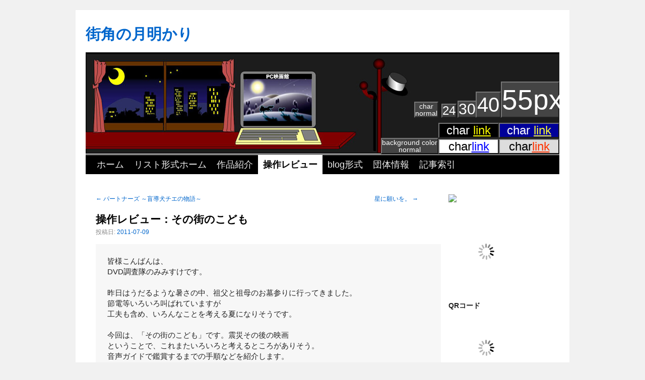

--- FILE ---
content_type: text/html; charset=UTF-8
request_url: https://citylights.halfmoon.jp/dvd/operation-of-sonomachi-no-kodomo
body_size: 37430
content:
<!DOCTYPE html><html
lang="ja"
prefix="og: https://ogp.me/ns#" ><head><meta
charset="UTF-8" /><title>操作レビュー：その街のこども | 街角の月明かり</title><link
rel="profile" href="http://gmpg.org/xfn/11" /> <script type="text/javascript" src="https://citylights.halfmoon.jp/dvd/wp-content/stylechange/styleswitcher2.js"></script> <link
rel="stylesheet" type="text/css" media="all" href="https://citylights.halfmoon.jp/dvd/wp-content/themes/twentyten-dvd/style.css" title="default" /><link
rel="alternate stylesheet" type="text/css" href="https://citylights.halfmoon.jp/dvd/wp-content/stylechange/size_1.css" title="size_0"><link
rel="alternate stylesheet" type="text/css" href="https://citylights.halfmoon.jp/dvd/wp-content/stylechange/size_1.css" title="size_1"><link
rel="alternate stylesheet" type="text/css" href="https://citylights.halfmoon.jp/dvd/wp-content/stylechange/size_2.css" title="size_2"><link
rel="alternate stylesheet" type="text/css" href="https://citylights.halfmoon.jp/dvd/wp-content/stylechange/size_3.css" title="size_3"><link
rel="alternate stylesheet" type="text/css" href="https://citylights.halfmoon.jp/dvd/wp-content/stylechange/size_4.css" title="size_4"><link
rel="alternate stylesheet" type="text/css" href="https://citylights.halfmoon.jp/dvd/wp-content/stylechange/color_0.css" title="color_0"><link
rel="alternate stylesheet" type="text/css" href="https://citylights.halfmoon.jp/dvd/wp-content/stylechange/color_1.css" title="color_1"><link
rel="alternate stylesheet" type="text/css" href="https://citylights.halfmoon.jp/dvd/wp-content/stylechange/color_2.css" title="color_2"><link
rel="alternate stylesheet" type="text/css" href="https://citylights.halfmoon.jp/dvd/wp-content/stylechange/color_3.css" title="color_3"><link
rel="alternate stylesheet" type="text/css" href="https://citylights.halfmoon.jp/dvd/wp-content/stylechange/color_4.css" title="color_4"><link
rel="pingback" href="https://citylights.halfmoon.jp/dvd/xmlrpc.php" /><meta
name="description"  content="皆様こんばんは、 DVD調査隊のみみすけです。 昨日はうだるような暑さの中、祖父と祖母のお墓参りに行ってきました。 節電等いろいろ叫ばれていますが 工夫も含め、いろんなことを考える夏になりそうです。 今回は、「その街のこども」です。震災その後の映画 ということで、これまたいろいろと考えるところがありそう。" /><meta
name="keywords"  content="その街のこども,操作レビュー" /><meta
name="y_key" content="1aec44d1e6a29b35"> <script type="application/ld+json" class="aioseop-schema">{"@context":"https://schema.org","@graph":[{"@type":"Organization","@id":"https://citylights.halfmoon.jp/dvd/#organization","url":"https://citylights.halfmoon.jp/dvd/","name":"街角の月明かり","sameAs":[]},{"@type":"WebSite","@id":"https://citylights.halfmoon.jp/dvd/#website","url":"https://citylights.halfmoon.jp/dvd/","name":"街角の月明かり","publisher":{"@id":"https://citylights.halfmoon.jp/dvd/#organization"}},{"@type":"WebPage","@id":"https://citylights.halfmoon.jp/dvd/operation-of-sonomachi-no-kodomo#webpage","url":"https://citylights.halfmoon.jp/dvd/operation-of-sonomachi-no-kodomo","inLanguage":"ja","name":"操作レビュー：その街のこども","isPartOf":{"@id":"https://citylights.halfmoon.jp/dvd/#website"},"breadcrumb":{"@id":"https://citylights.halfmoon.jp/dvd/operation-of-sonomachi-no-kodomo#breadcrumblist"},"datePublished":"2011-07-09T00:03:32+09:00","dateModified":"2011-07-09T00:17:04+09:00"},{"@type":"Article","@id":"https://citylights.halfmoon.jp/dvd/operation-of-sonomachi-no-kodomo#article","isPartOf":{"@id":"https://citylights.halfmoon.jp/dvd/operation-of-sonomachi-no-kodomo#webpage"},"author":{"@id":"https://citylights.halfmoon.jp/dvd/author/mimisuke35#author"},"headline":"操作レビュー：その街のこども","datePublished":"2011-07-09T00:03:32+09:00","dateModified":"2011-07-09T00:17:04+09:00","commentCount":0,"mainEntityOfPage":{"@id":"https://citylights.halfmoon.jp/dvd/operation-of-sonomachi-no-kodomo#webpage"},"publisher":{"@id":"https://citylights.halfmoon.jp/dvd/#organization"},"articleSection":"操作レビュー, その街のこども"},{"@type":"Person","@id":"https://citylights.halfmoon.jp/dvd/author/mimisuke35#author","name":"みみすけ","sameAs":[],"image":{"@type":"ImageObject","@id":"https://citylights.halfmoon.jp/dvd/#personlogo","url":"https://secure.gravatar.com/avatar/a658691a139977a6d598635cef5dbfcd?s=96&d=mm&r=g","width":96,"height":96,"caption":"みみすけ"}},{"@type":"BreadcrumbList","@id":"https://citylights.halfmoon.jp/dvd/operation-of-sonomachi-no-kodomo#breadcrumblist","itemListElement":[{"@type":"ListItem","position":1,"item":{"@type":"WebPage","@id":"https://citylights.halfmoon.jp/dvd/","url":"https://citylights.halfmoon.jp/dvd/","name":"街角の月明かり"}},{"@type":"ListItem","position":2,"item":{"@type":"WebPage","@id":"https://citylights.halfmoon.jp/dvd/operation-of-sonomachi-no-kodomo","url":"https://citylights.halfmoon.jp/dvd/operation-of-sonomachi-no-kodomo","name":"操作レビュー：その街のこども"}}]}]}</script> <link
rel="canonical" href="https://citylights.halfmoon.jp/dvd/operation-of-sonomachi-no-kodomo" /><meta
property="og:type" content="article" /><meta
property="og:title" content="操作レビュー：その街のこども | 街角の月明かり" /><meta
property="og:description" content="皆様こんばんは、 DVD調査隊のみみすけです。 昨日はうだるような暑さの中、祖父と祖母のお墓参りに行ってきました。 節電等いろいろ叫ばれていますが 工夫も含め、いろんなことを考える夏になりそうです。 今回は、「その街のこども」です。震災その後の映画 ということで、これまたいろいろと考えるところがありそう。 音声ガイドで鑑賞するまでの手順などを紹介します。" /><meta
property="og:url" content="https://citylights.halfmoon.jp/dvd/operation-of-sonomachi-no-kodomo" /><meta
property="og:site_name" content="街角の月明かり" /><meta
property="og:image" content="https://citylights.halfmoon.jp/dvd/wp-content/uploads/2010/10/cropped-dvd_header101010-300x63.jpg" /><meta
property="fb:admins" content="100004083345282" /><meta
property="article:published_time" content="2011-07-09T00:03:32Z" /><meta
property="article:modified_time" content="2011-07-09T00:17:04Z" /><meta
property="og:image:secure_url" content="https://citylights.halfmoon.jp/dvd/wp-content/uploads/2010/10/cropped-dvd_header101010-300x63.jpg" /><meta
name="twitter:card" content="summary" /><meta
name="twitter:title" content="操作レビュー：その街のこども | 街角の月明かり" /><meta
name="twitter:description" content="皆様こんばんは、 DVD調査隊のみみすけです。 昨日はうだるような暑さの中、祖父と祖母のお墓参りに行ってきました。 節電等いろいろ叫ばれていますが 工夫も含め、いろんなことを考える夏になりそうです。 今回は、「その街のこども」です。震災その後の映画 ということで、これまたいろいろと考えるところがありそう。 音声ガイドで鑑賞するまでの手順などを紹介します。" /><meta
name="twitter:image" content="https://citylights.halfmoon.jp/dvd/wp-content/uploads/2010/10/cropped-dvd_header101010-300x63.jpg" /><link
rel='dns-prefetch' href='//s.w.org' /><link
rel="alternate" type="application/rss+xml" title="街角の月明かり &raquo; フィード" href="https://citylights.halfmoon.jp/dvd/feed" /><link
rel="alternate" type="application/rss+xml" title="街角の月明かり &raquo; コメントフィード" href="https://citylights.halfmoon.jp/dvd/comments/feed" /><link
rel='stylesheet' id='wpo_min-header-0-css'  href='https://citylights.halfmoon.jp/dvd/wp-content/cache/wpo-minify/1600303439/assets/wpo-minify-header-9e6d3620.min.css' type='text/css' media='all' /> <script type='text/javascript' src='https://citylights.halfmoon.jp/dvd/wp-content/cache/wpo-minify/1600303439/assets/wpo-minify-header-1b3f0477.min.js' id='wpo_min-header-0-js'></script> <link
rel="https://api.w.org/" href="https://citylights.halfmoon.jp/dvd/wp-json/" /><link
rel="alternate" type="application/json" href="https://citylights.halfmoon.jp/dvd/wp-json/wp/v2/posts/737" /><link
rel="EditURI" type="application/rsd+xml" title="RSD" href="https://citylights.halfmoon.jp/dvd/xmlrpc.php?rsd" /><link
rel="wlwmanifest" type="application/wlwmanifest+xml" href="https://citylights.halfmoon.jp/dvd/wp-includes/wlwmanifest.xml" /><link
rel='prev' title='パートナーズ ～盲導犬チエの物語～' href='https://citylights.halfmoon.jp/dvd/partners' /><link
rel='next' title='星に願いを。' href='https://citylights.halfmoon.jp/dvd/night-of-the-shooting-stars' /><meta
name="generator" content="WordPress 5.5.17" /><link
rel='shortlink' href='https://citylights.halfmoon.jp/dvd/?p=737' /><link
rel="alternate" type="application/json+oembed" href="https://citylights.halfmoon.jp/dvd/wp-json/oembed/1.0/embed?url=https%3A%2F%2Fcitylights.halfmoon.jp%2Fdvd%2Foperation-of-sonomachi-no-kodomo" /><link
rel="alternate" type="text/xml+oembed" href="https://citylights.halfmoon.jp/dvd/wp-json/oembed/1.0/embed?url=https%3A%2F%2Fcitylights.halfmoon.jp%2Fdvd%2Foperation-of-sonomachi-no-kodomo&#038;format=xml" /><link
rel="shortcut icon" type="image/x-icon" href="https://citylights.halfmoon.jp/dvd/wp-content/favicon.ico" /> <script type="text/javascript" src="https://citylights.halfmoon.jp/dvd/wp-content/jquery/jquery-1.4.4.min.js"></script> <script type="text/javascript" src="https://citylights.halfmoon.jp/dvd/wp-content/jquery/css-control.js"></script> </head><body
class="post-template-default single single-post postid-737 single-format-standard"><div
id="wrapper" class="hfeed"><div
id="header"><div
id="masthead"><div
id="branding" role="banner" class="relative"><div
id="site-title">
<span>
<a
href="https://citylights.halfmoon.jp/dvd/" title="街角の月明かり" rel="home">街角の月明かり</a>
</span></div><div
id="site-description"><!- ?php bloginfo( 'description' ); ? -></div><img
src="https://citylights.halfmoon.jp/dvd/wp-content/uploads/2010/10/dvd_head_n1.jpg" width="940" height="198" alt="音声ガイド　紡いで10年　たくさんの出会いにありがとう" /><div
class="skip-link screen-reader-text"><a
href="#access" title="Skip to menu">Skip to menu</a></div><div
id=nospeak><p
class=nocindex><button
style="font-size: 14px; line-height: 100%;margin: 0;padding: 0; background-color: #444;color: white;" onclick="setActiveStyleSheet('color',''); return false;">background color<br>normal</button></p><p
class=cindex1><button
style="width: 120px; height: 30px; background-color: black; font-size: 24px; line-height: 100%;margin: 0;padding: 0;" title="background color black" onclick="setActiveStyleSheet('color','color_1'); return false;"><span
style="color: white;">char </span><span
style="color: yellow;text-decoration: underline;">link</span></button></p><p
class=cindex2><button
style="width: 120px; height: 30px; background-color: #009; font-size: 24px; line-height: 100%;margin: 0;padding: 0;" title="background color blue" onclick="setActiveStyleSheet('color','color_2'); return false;"><span
style="color: white;">char </span><span
style="color: #ff3;"><span
style="text-decoration: underline;">link</span></span></button></p><p
class=cindex3><button
style="width: 120px; height: 30px; background-color: white; font-size: 24px; line-height: 100%;margin: 0;padding: 0;" title="background color white" onclick="setActiveStyleSheet('color','color_3'); return false;"><span
style="color: black;">char</span><span
style="color: blue;"><span
style="text-decoration: underline;">link</span></span></button></p><p
class=cindex4><button
style="width: 120px; height: 30px; background-color: #ddd; font-size: 24px; line-height: 100%;margin: 0;padding: 0;" title="background color gray" onclick="setActiveStyleSheet('color','color_4'); return false;"><span
style="color: #000;">char</span><span
style="color: #f30;"><span
style="text-decoration: underline;">link</span></span></button></p><p
class=nofindex><button
style="font-size: 14px; line-height: 100%;margin: 0;padding: 0;display:inline;background-color: #444;color: white;" onclick="setActiveStyleSheet('size',''); return false;">char<br>normal</button></p><p
class=slarge><button
style="font-size: 24px; line-height: 100%;margin: 0;padding: 0;display:inline;background-color: #444;color: white;" onclick="setActiveStyleSheet('size','size_1'); return false;">24</button></p><p
class=large><button
style="font-size: 30px; line-height: 100%;margin: 0;padding: 0;display:inline;background-color: #444;color: white;" onclick="setActiveStyleSheet('size','size_2'); return false;">30</button></p><p
class=llarge><button
style="width: 50px; height: 52px;font-size: 40px; line-height: 100%;margin: 0;padding: 0;display:inline;background-color: #444;color: white;" onclick="setActiveStyleSheet('size','size_3'); return false;">40</button></p><p
class=lllarge><button
style="width: 116px; height: 72px; font-size: 55px;line-height: 100%;margin: 0;padding: 0;display:inline;background-color: #444;color: white;" onclick="setActiveStyleSheet('size','size_4'); return false;">55px</button></p></div></div><div
id="access" role="navigation"><div
class="skip-link screen-reader-text"><a
href="#content" title="コンテンツへスキップ">コンテンツへスキップ</a></div><div
class="menu-header"><ul
id="menu-dvd1" class="menu"><li
id="menu-item-434" class="menu-item menu-item-type-custom menu-item-object-custom menu-item-home menu-item-has-children menu-item-434"><a
href="https://citylights.halfmoon.jp/dvd/">ホーム</a><ul
class="sub-menu"><li
id="menu-item-477" class="menu-item menu-item-type-post_type menu-item-object-page menu-item-home menu-item-477"><a
href="https://citylights.halfmoon.jp/dvd/">Top</a></li><li
id="menu-item-476" class="menu-item menu-item-type-post_type menu-item-object-page menu-item-476"><a
href="https://citylights.halfmoon.jp/dvd/sort-dvdlist-date-down">日付降順リスト</a></li><li
id="menu-item-474" class="menu-item menu-item-type-post_type menu-item-object-page menu-item-474"><a
href="https://citylights.halfmoon.jp/dvd/sort-dvdlist-genre-down">ジャンル降順リスト</a></li><li
id="menu-item-472" class="menu-item menu-item-type-post_type menu-item-object-page menu-item-472"><a
href="https://citylights.halfmoon.jp/dvd/sort-dvdlist-sales-down">販売会社降順リスト</a></li><li
id="menu-item-475" class="menu-item menu-item-type-post_type menu-item-object-page menu-item-475"><a
href="https://citylights.halfmoon.jp/dvd/sort-dvdlist-date-up">日付昇順リスト</a></li><li
id="menu-item-473" class="menu-item menu-item-type-post_type menu-item-object-page menu-item-473"><a
href="https://citylights.halfmoon.jp/dvd/sort-dvdlist-genre-up">ジャンル昇順リスト</a></li><li
id="menu-item-471" class="menu-item menu-item-type-post_type menu-item-object-page menu-item-471"><a
href="https://citylights.halfmoon.jp/dvd/sort-dvdlist-sales-up">販売会社昇順リスト</a></li></ul></li><li
id="menu-item-479" class="menu-item menu-item-type-post_type menu-item-object-page menu-item-has-children menu-item-479"><a
href="https://citylights.halfmoon.jp/dvd/listed-home">リスト形式ホーム</a><ul
class="sub-menu"><li
id="menu-item-480" class="menu-item menu-item-type-post_type menu-item-object-page menu-item-480"><a
href="https://citylights.halfmoon.jp/dvd/listed-home">リスト形式ホーム</a></li><li
id="menu-item-478" class="menu-item menu-item-type-post_type menu-item-object-page menu-item-478"><a
href="https://citylights.halfmoon.jp/dvd/listed-home/sort-dvdlist-date-down-listed">日付降順リスト（リスト形式）</a></li><li
id="menu-item-499" class="menu-item menu-item-type-post_type menu-item-object-page menu-item-499"><a
href="https://citylights.halfmoon.jp/dvd/listed-home/sort-dvdlist-genre-down-listed">ジャンル降順リスト（リスト形式）</a></li><li
id="menu-item-497" class="menu-item menu-item-type-post_type menu-item-object-page menu-item-497"><a
href="https://citylights.halfmoon.jp/dvd/listed-home/sort-dvdlist-sales-down-listed">販売会社降順リスト（リスト形式）</a></li><li
id="menu-item-500" class="menu-item menu-item-type-post_type menu-item-object-page menu-item-500"><a
href="https://citylights.halfmoon.jp/dvd/listed-home/sort-dvdlist-date-up-listed">日付昇順リスト（リスト形式）</a></li><li
id="menu-item-498" class="menu-item menu-item-type-post_type menu-item-object-page menu-item-498"><a
href="https://citylights.halfmoon.jp/dvd/listed-home/sort-dvdlist-genre-up-listed">ジャンル昇順リスト（リスト形式）</a></li><li
id="menu-item-496" class="menu-item menu-item-type-post_type menu-item-object-page menu-item-496"><a
href="https://citylights.halfmoon.jp/dvd/listed-home/sort-dvdlist-sales-up-listed">販売会社昇順リスト（リスト形式）</a></li></ul></li><li
id="menu-item-221" class="menu-item menu-item-type-taxonomy menu-item-object-category menu-item-221"><a
href="https://citylights.halfmoon.jp/dvd/category/guide-dvd-voice-asist">作品紹介</a></li><li
id="menu-item-222" class="menu-item menu-item-type-taxonomy menu-item-object-category current-post-ancestor current-menu-parent current-post-parent menu-item-222"><a
href="https://citylights.halfmoon.jp/dvd/category/operating-review">操作レビュー</a></li><li
id="menu-item-416" class="menu-item menu-item-type-post_type menu-item-object-page current_page_parent menu-item-416"><a
href="https://citylights.halfmoon.jp/dvd/blog">blog形式</a></li><li
id="menu-item-219" class="menu-item menu-item-type-post_type menu-item-object-page menu-item-219"><a
href="https://citylights.halfmoon.jp/dvd/about-us">団体情報</a></li><li
id="menu-item-218" class="menu-item menu-item-type-post_type menu-item-object-page menu-item-218"><a
href="https://citylights.halfmoon.jp/dvd/dvd-sitemap">記事索引</a></li></ul></div></div></div></div><div
id="main"><div
id="container"><div
id="content" role="main"><div
id="nav-above" class="navigation"><div
class="nav-previous"><a
href="https://citylights.halfmoon.jp/dvd/partners" rel="prev"><span
class="meta-nav">&larr;</span> パートナーズ ～盲導犬チエの物語～</a></div><div
class="nav-next"><a
href="https://citylights.halfmoon.jp/dvd/night-of-the-shooting-stars" rel="next">星に願いを。 <span
class="meta-nav">&rarr;</span></a></div></div><div
id="post-737" class="post-737 post type-post status-publish format-standard hentry category-operating-review tag-63"><h1 class="entry-title">操作レビュー：その街のこども</h1><div
class="entry-meta">
<span
class="meta-prep meta-prep-author">投稿日:</span> <a
href="https://citylights.halfmoon.jp/dvd/operation-of-sonomachi-no-kodomo" title="9:03 AM" rel="bookmark"><span
class="entry-date">2011-07-09</span></a> <span
class="meta-sep">作成者:</span> <span
class="author vcard"><a
class="url fn n" href="https://citylights.halfmoon.jp/dvd/author/mimisuke35" title="みみすけ の投稿をすべて表示">みみすけ</a></span></div><div
class="entry-content"><pre><span id=all_most><span id=at_first>皆様こんばんは、
DVD調査隊のみみすけです。

昨日はうだるような暑さの中、祖父と祖母のお墓参りに行ってきました。
節電等いろいろ叫ばれていますが
工夫も含め、いろんなことを考える夏になりそうです。

今回は、「その街のこども」です。震災その後の映画
ということで、これまたいろいろと考えるところがありそう。
音声ガイドで鑑賞するまでの手順などを紹介します。
　

では、音声ガイド付きDVDを音声ガイドで鑑賞するまでの手順などを紹介します。
　

    ● もくじ ●
　
<a href="#info1">・基本情報</a>
<a href="#info2">・製品内容</a>
<a href="#abs">・作品の概要</a>
<a href="#pc">・パソコンでの操作手順</a>（<a href="#wmp">メディアプレーヤー</a>、<a href="#windvd">WinDVD</a>)
<a href="#player">・DVDプレーヤーでの操作手順</a>
<a href="#pkg">・パッケージ説明</a>
<a href="#comment">・担当者からの感想</a>
<a href="#notice">・調査隊よりお知らせ</a>
　
大見出しには ●を、小見出しには ★ をつけています。
　

<span id="info1">●基本情報</span>
『その街のこども』
製作国： 日本
製作年：　２０１０年
監督： 井上剛（いのうえ　つよし）
出演：
森山未來（もりやま　みらい）、佐藤江梨子（さとう　えりこ）、
津田寛治（つだ　かんじ）
　
<span id="info2">★製品内容</span>
DVD：1枚
音声：日本語/視覚障害者対応音声ガイド
字幕：マルチ字幕（日本語/吹き替え用字幕）
DVD発売日：　2011年6月3日
販売元:　トランスフォーマー
販売価格：　４４１０円
上映時間：　８３分
　

<span id="abs">●作品の概要</span>
阪神・淡路大震災からちょうど15年目にあたる2010年1月17日、NHKで放送された
「その街のこども」は、実際に震災を体験している森山
未來と佐藤江梨子の切なくリアルな演技に加え、心の傷を抱えたまま生きる若者
たちを優しい眼差しで描いた渡辺あや（『ジョゼと虎と
魚たち』）の脚本が大きな話題を呼び、放送後には視聴者から感動と絶賛の声が
多数寄せられた。その後本作は第36回放送文化基金賞を
受賞。さらに反響は拡がり続け、遂に『その街のこども　劇場版』として、NHK
の制作したドラマとしては初の全国公開が決定。テレビ版
には無い未公開シーンを加えたその劇場公開バージョンが、遂に待望のＤＶＤリ
リース。
　
★ストーリー
1995 年1月17日午前5時46分、「街」は一瞬で破壊され、ぼくたちは生き残った。
偶然出会ったふたりの想いが、夜の街にあふれ出す ――。
こどもの頃に震災を体験し、いまは東京で暮らす勇治（森山未來）と美夏（佐藤
江梨子）。彼らは「追悼のつどい」が行われる前日に神
戸で偶然知り合い、震災15年目の朝を迎えるまでの時間を共に過ごすことになる。
震災が残した心の傷に向き合うため、今年こそ「追悼
のつどい」に参加すると心に決めていた美夏に対し、出張の途中に“なんとなく”
神戸に降り立っただけだと言い張る勇治。全く異なる
震災体験をしたふたりの間には、大きな溝が広がっているように見えた。しかし、
“ある場所”に差し掛かったとき、美夏は勇治が長年
抱え込んできた過去を垣間見ることになる。復興を遂げた真夜中の神戸の街を背
に、これまで語ることのできなかったふたりの想いが、
不器用にあふれ出そうとしていた。
　

</span><span id="pc">● パソコンでの操作手順</span>
DVDを入れると本編が始まり、その後に音声ガイドに切り替えるタイプです。
音声ナビ（操作を案内するガイド）は付いていません。
レンタル版の冒頭には、セル版にはない新作紹介が4本入っています。
（新作紹介の部分は、「次へ」（早送り）で次に飛ばすことができます）

<span id="wmp">★メディアプレーヤー</span>
DVDが動き出すと
しばらく警告画面等の無音が続きます。
列車（新幹線）の走行音が聞こえてきます。
（Ver.11、12は一回エスケープを押して下さい。）
　
再生を一時停止します。
（ショートカットキーは Ctrl+P です。）
　
オルトキーを押し、メニューバーから、
再生、オーディオおよび言語トラックと進み、エンターキーを押します。
（「日本語 チェック」と聞こえます。）
　
下矢印キーを１回押し、二番目の日本語を選んでエンターキーを押します。
（選択肢は、日本語・日本語・既定値の3つです。）
　
再生を再開します。
（ショートカットキーは Ctrl+P です。）
　
以下のように本編がガイド付きで鑑賞できます。
 「テロップ
トランスフォーマー
上映企画 NHKプラネット９０
配給宣伝 トランスフォーマー
阪神淡路大震災15年 特別企画
（新幹線の走行音が聞こえてくる）
　
（テロップ部分はすでに終了していて、以下の
部分から始まります。）
　
電車の窓にほおづえをつき、外を眺めている若い男性、勇治。
うつろな目で、ぼんやりとしている。
 子供達の描いた震災の絵
消防車が来ても消えない火 赤くで塗られた自動車
（ぴっ、ぴっ、ぴっと時報が聞こえてくる）
血を流す沢山の人 人々が赤く塗りつぶされている
山にいる人は脱出するねん 噴火のように赤い物が噴き出た山
（ぴっ、ぴっ、ぴっ 午前五時四十六分丁度をお知らせします
ぴっ、ぴっ、ぴっ）
画面、暗くなる。（激しい音が聞こえてくる…）」

<span id="windvd">★WinDVD</span>
DVDが動き出すと
しばらく警告画面等の無音が続きます。
列車（新幹線）の走行音が聞こえてきます。
　
再生を一時停止します。
（ショートカットキーは スペースキー です。）
　
アルファベットの「A」を押します。
下矢印キーでオーディオメニューと聞こえます。
　
さらに下矢印キーで「日本語 チェック」と聞こえます。
下矢印キーで次の「日本語」を選びエンターキーを押します。
（選択肢は二つです。）
　
再生を再開します。
（ショートカットキーは スペースキー です。）
　
以下のように本編がガイド付きで鑑賞できます。
 「テロップ
トランスフォーマー
上映企画 NHKプラネット９０
配給宣伝 トランスフォーマー
阪神淡路大震災15年 特別企画
（新幹線の走行音が聞こえてくる）
  （レンタル版ではテロップ部分はすでに終了していて、以下の
部分から始まります。）
　
電車の窓にほおづえをつき、外を眺めている若い男性、勇治。
うつろな目で、ぼんやりとしている。
子供達の描いた震災の絵
消防車が来ても消えない火 赤く塗られた自動車
（ぴっ、ぴっ、ぴっと時報が聞こえてくる）
血を流す沢山の人 人々が赤く塗りつぶされている
山にいる人は脱出するねん 噴火のように赤い物が噴き出た山
（ぴっ、ぴっ、ぴっ 午前五時四十六分丁度をお知らせします
ぴっ、ぴっ、ぴっ）
画面、暗くなる。（激しい音が聞こえてくる…）」
　

参考：レンタル版の新作紹介内容
1.バビロンの陽光（洋画）
　イラク戦争で行方不明の父親を探して祖母と旅に出る子供の物語
2.わたし出すわ（邦画）
　主演：小雪 主人公の摩耶が夢をかなえたい人にお金をあげる話
3.リトルランボーズ（洋画）
　映画ランボーを見て映画作りに目覚めた子供の物語
4.ボトル・ドリーム（洋画）
　西海岸ナパバレーのワイン作りの物語
　

<span id="player">● DVDプレーヤーでの操作手順</span>
　
★基本情報
リモコンの音声切替ボタンが利用可能です。
リモコンの音声メニューは２つあり、２つ目で
音声ガイドが入ります。
メニューにボイスガイドはついておりません。
　
★再生方法
1.ディスクを入れます
2.予告新作情報４本
3.警告（無音）
4.トランスフォーマーのロゴ（無音）
5.リモコンでの音声切り替え
リモコン音声切り替えでは2番目を選択することで
音声ガイド付きでの再生に変わります。
　
★メニュー構成
４つのメニューが横書きで左から右に並んでいます
左右ボタンと決定ボタンで選択します
　1.本編再生
　2.チャプター
　3.バリアフリー設定
　4.新作情報
　
2回右ボタンを押し、決定を押すとバリアフリーメニューに変わります
　
バリアフリーメニュー
上から下へ横書き文章で並んでいます。
音声メニュー、字幕メニューそれぞれを上下ボタンで選択し
決定ボタンを押します。
（一番下で下を押すと一番上に戻ります）
　
　音声
　1. ON
　2.OFF
　
　字幕
　1. ON
　2.OFF
　
 メインメニュー
 本編再生
　
最初、音声選択の２.OFFのところが選択されているので
上ボタンを1回押してから決定ボタンを押す
すると、字幕選択の1.のところに選択が移ります。
本編再生に選択が移るので、さらに決定ボタンを押す
これで、再生が始まります。
音声メニューのデフォルト値はDVD挿入時はOFF,
ONに設定した後はONがデフォルトになります。
　
新作情報メニュー
決定ボタンを押すと、DVD挿入時の予告編４編が続けて再生されます。

<span id="pkg">●パッケージ説明</span>
一面に神戸の街の景色。
半分以上は厚い雲のかかった空。
遠くには暗く山影が広がっている。
　
下の方はやや薄暗いオレンジ色で日没の近い夕方の様子。
上部の空はまだ少し明るさが残るが、すでに街には明かりがともっている。
港の向こう側には赤や黄色のランプがキラキラ光っている。
　
手前には立ち並ぶマンションや高いビル。
マンションの白い明りが並んでいる。
　
真ん中に大きめな文字でタイトル「その街のこども」。
街だけが黄色で、それ以外は白い文字。
下に小さく白文字で「劇場版」と書いてある。
　

</span><span id=at_last><span id="comment">●担当者からの感想</span>
阪神大震災15周年として製作された作品ということでしたが、
この東北大震災があったためとてもタイムリーな作品となりました。
15年間で子供たちがどうやって震災の経験を消化していったのか
ってところがひしひしと伝わってきて、
これから東北の子供たちはこういう経験をしていくのだなと思うと
ちょっと悲しくもありました。
先日、東北で被災した子供たちの作文が本になったというニュースをみました。
この映画では子供たちの絵がたくさん出てきます。
15年後、東北をテーマにした映画ができるかもしれませんね。
ガイドはちょっと関西なまりがありますが、それも味なのかもしれません。
本作との感想とは離れますが、東北大震災からまもなく4か月。
報道も減ってきているためだんだん記憶が薄れておりますが、
この事実をしっかりと憶えていたいなと思いました。(by CY)
　

<span id="notice">● DVD調査隊よりお知らせ</span>
　
調査隊では、音声ガイド付きDVDを鑑賞した方々からのご意見、ご感想をお待ち
しております。
　
みなさんからのご意見をもとに、今後への要望も含め、配給会社に届けていきます。
「音声ガイド付きだから、映画をより楽しめた」とか
「こんな風にしてもらえたら、もっと操作が楽なんだけど」などの要望などを、
何でも自由に教えてもらえませんか？
　
ひとりでも多くの人たちからの感想が、製作者側に伝わることによって、
音声ガイドつきの作品を作ってもらうきっかけになれば良いと思いませんか？
　
そして、より操作性の良いDVDが増えていけば嬉しいですよね。
　
その他、この操作レビューに対する、ご意見もお聞かせ頂けると、一同励みにな
りますので、そちらもぜひお願いします。
　
ご意見、ご感想の宛先は
<a href="mailto:dvd@citylights01.org">dvd@citylights01.org</a>
までお願いします。
　
みなさんからの、お便りをお待ちしております！
</span></pre></div><div
class="dvd-index"><p>
＜作品情報＞<br
/><a
href="sonomachi-no-kodomo" title="作品紹介記事表示">作品紹介記事はこちら</a>　、　<a
href="operation-of-sonomachi-no-kodomo" title="レビュー記事表示">レビュー記事はこちら</a><br/>購入:<a
href="http://www.amazon.co.jp/gp/product/B004UNGJSA?ie=UTF8&tag=citylights-22">アマゾンで購入</a> レンタル版:<a
href="http://www.discas.net/netdvd/goodsDetail.do?pT=0&titleID=1510229830">ツタヤでレンタル</a>、<a
href="http://www.dmm.com/rental/ppr/-/detail/=/cid=n_673tmsd286r/citylights-001">DMMでレンタル</a>　公式ページ:<a
href="http://sonomachi.com/">公式HP</a></p></div><div
class="entry-utility">
カテゴリー: <a
href="https://citylights.halfmoon.jp/dvd/category/operating-review" rel="category tag">操作レビュー</a> タグ: <a
href="https://citylights.halfmoon.jp/dvd/tag/%e3%81%9d%e3%81%ae%e8%a1%97%e3%81%ae%e3%81%93%e3%81%a9%e3%82%82" rel="tag">その街のこども</a> <a
href="https://citylights.halfmoon.jp/dvd/operation-of-sonomachi-no-kodomo" title="操作レビュー：その街のこども へのパーマリンク" rel="bookmark">パーマリンク</a></div></div><div
id="nav-below" class="navigation"><div
class="nav-previous"><a
href="https://citylights.halfmoon.jp/dvd/partners" rel="prev"><span
class="meta-nav">&larr;</span> パートナーズ ～盲導犬チエの物語～</a></div><div
class="nav-next"><a
href="https://citylights.halfmoon.jp/dvd/night-of-the-shooting-stars" rel="next">星に願いを。 <span
class="meta-nav">&rarr;</span></a></div></div><div
id="comments"></div></div></div><div
id=secondary><p><img
src=https://images-jp.amazon.com/images/P/B004UNGJSA.09.LZZZZZZZ.jpg width="200"  border="0" /></p></div><div
id="primary" class="widget-area" role="complementary"><ul
class="xoxo"><li
id="text-8" class="widget-container widget_text"><div
class="textwidget"><img
class="lazy lazy-hidden" src="//citylights.halfmoon.jp/dvd/wp-content/plugins/a3-lazy-load/assets/images/lazy_placeholder.gif" data-lazy-type="image" data-src="https://citylights.halfmoon.jp/img/cl/logo_siro.gif" alt="シティライツのロゴとフィルムで二人の手が繋がるイメージ" title="シティライツのロゴとフィルムで二人の手が繋がるイメージ" width="150" height="150"  /></div></li><li
id="text-13" class="widget-container widget_text"><h3 class="widget-title">QRコード</h3><div
class="textwidget"><img
class="lazy lazy-hidden" src="//citylights.halfmoon.jp/dvd/wp-content/plugins/a3-lazy-load/assets/images/lazy_placeholder.gif" data-lazy-type="image" data-src="https://citylights.halfmoon.jp/img/cl/QRcode_dvd.gif" alt="QRコード" title="QRコード" width=150 /></div></li><li
id="categories-4" class="widget-container widget_categories"><h3 class="widget-title">記事の種類と数</h3><ul><li
class="cat-item cat-item-144"><a
href="https://citylights.halfmoon.jp/dvd/category/dvd%e8%aa%bf%e6%9f%bb%e9%9a%8a">DVD調査隊</a> (2)</li><li
class="cat-item cat-item-3"><a
href="https://citylights.halfmoon.jp/dvd/category/guide-dvd-voice-asist">作品紹介</a> (124)</li><li
class="cat-item cat-item-4"><a
href="https://citylights.halfmoon.jp/dvd/category/operating-review">操作レビュー</a> (104)</li><li
class="cat-item cat-item-1"><a
href="https://citylights.halfmoon.jp/dvd/category/%e6%9c%aa%e5%88%86%e9%a1%9e">未分類</a> (1)</li></ul></li></ul></div></div><div
id="footer" role="contentinfo"><div
id="colophon"><div
id="site-info">
<a
href="https://citylights.halfmoon.jp/dvd/" title="街角の月明かり" rel="home">
街角の月明かり&copy; since 2009
</a></div><div
id="site-generator">
<a
href="https://ja.wordpress.org/" title="セマンティックなパブリッシングツール" rel="generator">Powered by WordPress</a>,and <a
target="_blank" href="https://mimisuke.net" title="ウェブデザインbyみみすけ">Mimisuke.</a></div></div></div></div> <script type='text/javascript' id='wpo_min-footer-0-js-extra'>var wpcf7={"apiSettings":{"root":"https:\/\/citylights.halfmoon.jp\/dvd\/wp-json\/contact-form-7\/v1","namespace":"contact-form-7\/v1"},"cached":"1"};var a3_lazyload_params={"apply_images":"1","apply_videos":"1"};var a3_lazyload_extend_params={"edgeY":"0","horizontal_container_classnames":""}</script> <script type='text/javascript' src='https://citylights.halfmoon.jp/dvd/wp-content/cache/wpo-minify/1600303439/assets/wpo-minify-footer-00362304.min.js' id='wpo_min-footer-0-js'></script> </body></html>

--- FILE ---
content_type: text/css
request_url: https://citylights.halfmoon.jp/dvd/wp-content/stylechange/size_2.css
body_size: 1189
content:
/*�@�����T�C�Y�@���X��@*/#access .menu-header li {height: 42px;line-height: 42px;}h1, h2, h3, h4, h5 ,#access .menu,#access .menu a {font-size: 30px;line-height: 42px;}#access ul ul {	top:42px;}#access ul ul a {	width: 450px;}/* #container, */#content,#content textarea,#content input,#content input[type=submit],#content pre,/* .entry-context , */#content tr th,.navigation a{ /* main text kanrenn */font-size: 30px;line-height: 1.3em;}body,table,#respond .form-allowed-tags,#respond label,h3#comments-title,h3#reply-title,#content .entry-title,.widget-title,.entry-meta,.entry-utility,#content .page-title,#content .page-title span {font-size: 30px;line-height: 1.3em;}#wp-calendar td a,#wp-calendar tfoot#prev,#wp-calendar tfoot#next {font-size: 30px;line-height: 1.3em;}#site-description {font-size: 24px;line-height: 24px;}#site-generator,#site-generator a,#footer #site-info{font-size: 24px;line-height: 1.3em;}/* location moved */#primary,#secondary {display:none;}#container {	float: left;	margin: 0 0 0 0;	width: 100%;}#content {	margin: 0 0 0 2px;}.entry-content,.entry-summary {	margin: 0 0 0 0;}pre {	padding: 0;}table.wp-table-reloaded-id-1,table.wp-table-reloaded-id-2 {font-size: 30px;}

--- FILE ---
content_type: text/css
request_url: https://citylights.halfmoon.jp/dvd/wp-content/stylechange/size_3.css
body_size: 1188
content:
/*�@�����T�C�Y�@����@*/#access .menu-header li {height: 52px;line-height: 52px;}h1, h2, h3, h4, h5 ,#access .menu,#access .menu a {font-size: 40px;line-height: 52px;}#access ul ul {	top:52px;}#access ul ul a {	width: 600px;}/* #container, */#content,#content textarea,#content input,#content input[type=submit],#content pre,/* .entry-context , */#content tr th,.navigation a{ /* main text kanrenn */font-size: 40px;line-height: 1.4em;}body,table,#respond .form-allowed-tags,#respond label,h3#comments-title,h3#reply-title,#content .entry-title,.widget-title,.entry-meta,.entry-utility,#content .page-title,#content .page-title span {font-size: 40px;line-height: 1.4em;}#wp-calendar td a,#wp-calendar tfoot#prev,#wp-calendar tfoot#next {font-size: 40px;line-height: 1.4em;}#site-description {font-size: 24px;line-height: 24px;}#site-generator,#site-generator a,#footer #site-info{font-size: 24px;line-height: 1.3em;}/* location moved */#primary,#secondary {display:none;}#container {	float: left;	margin: 0 0 0 0;	width: 100%;}#content {	margin: 0 0 0 2px;}.entry-content,.entry-summary {	margin: 0 0 0 0;}pre {	padding: 0;}table.wp-table-reloaded-id-1,table.wp-table-reloaded-id-2 {font-size: 40px;}

--- FILE ---
content_type: text/css
request_url: https://citylights.halfmoon.jp/dvd/wp-content/stylechange/size_4.css
body_size: 1127
content:
/*�@�����T�C�Y�@������@*/#access .menu-header li {height: 70px;line-height: 70px;}h1, h2, h3, h4, h5 ,#access .menu,#access .menu a {font-size: 55px;line-height: 70px;}#access ul ul {	top:70px;}#access ul ul a {	width: 760px;}#content,#content textarea,#content input,#content input[type=submit],#content pre,#content tr th,.navigation a{ font-size: 55px;line-height: 1.3em;}body,table,#respond .form-allowed-tags,#respond label,h3#comments-title,h3#reply-title,#content .entry-title,.widget-title,.entry-meta,.entry-utility,#content .page-title,#content .page-title span {font-size: 55px;line-height: 1.3em;}#wp-calendar td a,#wp-calendar tfoot#prev,#wp-calendar tfoot#next {font-size: 55px;line-height: 1.3em;}#site-description {font-size: 24px;line-height: 24px;}#site-generator,#site-generator a,#footer #site-info{font-size: 24px;line-height: 1.3em;}/* location moved */#primary,#secondary {display:none;}#container {	float: left;	margin: 0 0 0 0;	width: 100%;}#content {	margin: 0 0 0 2px;}.entry-content,.entry-summary {	margin: 0 0 0 0;}pre {	padding: 0;}table.wp-table-reloaded-id-1,table.wp-table-reloaded-id-2 {font-size: 55px;}

--- FILE ---
content_type: text/css
request_url: https://citylights.halfmoon.jp/dvd/wp-content/stylechange/color_0.css
body_size: -29
content:
H1, H2,H3, BODY, TABLE, .globalnavi, .globalnavi_1, .globalnavi_2 {}

--- FILE ---
content_type: text/css
request_url: https://citylights.halfmoon.jp/dvd/wp-content/stylechange/color_1.css
body_size: 2887
content:
/*  �w�i�F���@�����F���@�����N�F�� */input[type=submit]{    border-style: solid;	border-color: yellow;	border-width: 2px;}th,#content th,.linktitle, .linktext, .subtitle, .subbody  {    color: white;	background-image:none;    background-color:black;    FONT-FAMILY: "�l�r �o�S�V�b�N","MS PGothic","�q���M�m�p�S Pro W3","Hiragino Kaku Gothic Pro" }#access ul ul a {	border-left:2px solid white;	border-right:2px solid white;}#content h1,#content h2,#content h3,#content h4,#content h5,#content h6 {	color: white;    }#access {	background-color:black;}INPUT,TEXTAREA,#wrapper,.widget-area {	color: white;	background-color:black;    border-style: solid;	border-color: white;	border-width: 2px;}td,table,body{	color: white;	background-color:black;}/* #container, */#content,#content input,#content textarea,pre,/* .entry-context , */#content tr th,#content thead th /* gigs table th */{	color: white;	background-color:black;}#wp-calendar thead  /* gigs table th */{	border-bottom: 4px solid white;}#respond .form-allowed-tags,#respond label,h3#comments-title,h3#reply-title,#content .entry-title,.widget-title,.entry-meta,.entry-utility,#content .page-title,#content .page-title span {	color: white;	background-color:black;	text-decoration: none;	font-weight: normal;}input[type=submit],  A, A:link, A:visited,#content .entry-title a,.navigation a:link,.navigation a:visited {	color: yellow;    text-decoration: underline;}#site-title a,#site-info a,#site-generator a,#sitemap-left a,#sitemap-right a,#access a /* menu */ {   	color: yellow;    text-decoration: none; /* changed 2010.10.9 */}A:hover, A:active ,#site-title a:hover,#site-info a:hover,#site-generator a:hover,#content .entry-title a:hover,.navigation a:active,.navigation a:hover,.entry-meta a:hover,.entry-utility a:hover,#access li:hover > a,#access ul ul :hover > a{	COLOR: black;    BACKGROUND-COLOR: yellow;}/* menu */#access ul li.current_page_item > a,#access ul li.current-menu-ancestor > a,#access ul li.current-menu-item > a,#access ul li.current-menu-parent > a {	color: yellow;	background-color: black;	border-color: yellow ;	border-style: ridge ;	border-width: 2px;	font-weight: bold;}* html #access ul li.current_page_item a,* html #access ul li.current-menu-ancestor a,* html #access ul li.current-menu-item a,* html #access ul li.current-menu-parent a,* html #access ul li a:hover {	color: black;}/* footer */#colophon {	border-top: 4px solid white;	margin-top: 0px;}/* gigs table */#content table { /* gigs tabel */	border: 2px solid white; }#wp-calendar{border:2px solid white;}#wp-calendar th{border:1px solid white;}#wp-calendar td{color: white;background-color: black;border:1px solid white;}#wp-calendar td.event{color: yellow;}#wp-calendar td.pad{background-color:black;} // �J�����_�[��œ��t���Ȃ��ӏ�.gig-post table td{	border-bottom:1pt dashed white;}

--- FILE ---
content_type: text/css
request_url: https://citylights.halfmoon.jp/dvd/wp-content/stylechange/color_4.css
body_size: 3743
content:
/*  �w�i�F�D#DDD�@�����F��#000�@�����N�F��#F30 */th,#content th,.linktitle, .linktext, .subtitle, .subbody  {    color: black;	background-image:none;    background-color:#ddd;    FONT-FAMILY: "�l�r �o�S�V�b�N","MS PGothic","�q���M�m�p�S Pro W3","Hiragino Kaku Gothic Pro" }#access ul ul a {	background:white;   /* #333 change point */	border-left:2px solid black;	border-right:2px solid black;}#content h1,#content h2,#content h3,#content h4,#content h5,#content h6 {	color: black;    }#access {	background-color: #ddd;}INPUT,TEXTAREA,#wrapper,.widget-area {	color: black;	background-color:#ddd;    border-style: solid;	border-color: black;	border-width: 2px;}#content input {    border-style: solid;	border-color: black;	border-width: 2px;}#content input[type=submit]{    border-style: solid;	border-color: #f30;	border-width: 2px;}td,table,body{	color: black;	background-color:#ddd;}/* #container, */#content,#content textarea,#content input,pre,/* .entry-context , */#content tr th{	color: black;	background-color:#ddd;}#content thead th /* gigs table th */{	color: black;	background-color:#ddd;	border-bottom:2px solid black; }#wp-calendar thead  /* gigs table th */{	border-bottom: 4px solid black;}#respond .form-allowed-tags,#respond label,h3#comments-title,h3#reply-title,#content .entry-title,.widget-title,.entry-meta,.entry-utility,#content .page-title,#content .page-title span {	color: black;	background-color:#ddd;	text-decoration: none;	font-weight: normal;} A, A:link, A:visited,#content .entry-title a,.navigation a:link,.navigation a:visited {	color: #f30;    text-decoration: underline;}#site-title a,#site-info a,#site-generator a,#sitemap-left a,#sitemap-right a,#access a /* menu */ {   	color: #f30;    text-decoration: none; /* changed 2010.10.9 */}A:hover, A:active ,#site-title a:hover,#site-info a:hover,#site-generator a:hover,#content .entry-title a:hover,.navigation a:active,.navigation a:hover,.entry-meta a:hover,.entry-utility a:hover,#access li:hover > a,#access ul ul :hover > a{	COLOR: #ddd;    BACKGROUND-COLOR: #f30;}/* menu */#access ul li.current_page_item > a,#access ul li.current-menu-ancestor > a,#access ul li.current-menu-item > a,#access ul li.current-menu-parent > a {	color: #f30;	background-color: #ddd;	border-color: #f30 ;	border-style: ridge ;	border-width: 2px;	font-weight: bold;}* html #access ul li.current_page_item a,* html #access ul li.current-menu-ancestor a,* html #access ul li.current-menu-item a,* html #access ul li.current-menu-parent a,* html #access ul li a:hover {	color: #ddd;}/* footer */#colophon {	border-top: 4px solid black;	margin-top: 0px;}/* gigs post *//* #content table td.bold, */#content table td /* kekkyoku zen table */{	border-bottom:2px solid black;}/* gigs table */#content table { /* gigs tabel */	border: 2px solid black; }#wp-calendar{border:2px solid black;}#wp-calendar th{border:1px solid black;}#wp-calendar td{color: black;background-color: #ddd;border:1px solid black;}#wp-calendar td.event{color: #f30;}/* gigs table */.gigs-calendar table .no-gigs{	border-top:1pt solid black;		border-right:1pt dotted black;	border-bottom:2px solid black; }.gigs-calendar table .date{	border-left:none;	border-right:1pt dotted black;	border-bottom:2px solid black; }	.gigs-calendar table .eventName,.gigs-calendar table .time,.gigs-calendar table .venue,.gigs-calendar table .city,.gigs-calendar table .shortNotes{	border-bottom:2px solid black; 	border-right:1pt dotted black;}.gigs-calendar table .icon,.gigs-calendar table .news{	border-right:none;		border-bottom:2px solid black; 	}#wp-calendar td.pad{background-color:#ddd;} // �J�����_�[��œ��t���Ȃ��ӏ�

--- FILE ---
content_type: application/javascript
request_url: https://citylights.halfmoon.jp/dvd/wp-content/stylechange/styleswitcher2.js
body_size: 3639
content:
/*----------------------------------------------------*//*      �X�^�C���V�[�g��؂芷����                    *//*                                                    *//* �y����z  A List Apart (styleswitcher.js )         *//* �y��ҁz  Paul Sowden                              *//*                                                    *//*  �����_                    2006.8.4   M.Kojima     *//*    �E���������ł̐؂�ւ�                          *//*    �EShortcut�@�\ (���܂��j                          *//*----------------------------------------------------*/function getActiveStyleSheet(option) {  var i, a;  for(i=0; (a = document.getElementsByTagName("link")[i]); i++) {    if(a.getAttribute("rel").indexOf("style") != -1        && a.getAttribute("title")        && a.getAttribute("title").indexOf(option) == 0        && !a.disabled    ) return a.getAttribute("title");  }  return null;}function resetActiveStyleSheet() {	setActiveStyleSheet('size','')	setActiveStyleSheet('color','')}function setActiveStyleSheet(option, title) {  var i, a, main;  for(i=0; (a = document.getElementsByTagName("link")[i]); i++) {    if(a.getAttribute("rel").indexOf("style") != -1        && a.getAttribute("title")        && a.getAttribute("title").indexOf(option) == 0    ) {      a.disabled = true;      if(a.getAttribute("title") == title) a.disabled = false;    }  }}function getPreferredStyleSheet(option) {  var i, a;  for(i=0; (a = document.getElementsByTagName("link")[i]); i++) {    if(a.getAttribute("rel").indexOf("style") != -1        && a.getAttribute("rel").indexOf("alt") == -1        && a.getAttribute("title")        && a.getAttribute("title").indexOf(option) == 0    ) return a.getAttribute("title");  }  return null;}window.onload = function(e) {  var cookie = readCookie("style_size");  var title = cookie ? cookie : getPreferredStyleSheet('size');  setActiveStyleSheet('size',title);  var cookie = readCookie("style_color");  var title = cookie ? cookie : getPreferredStyleSheet('color');  setActiveStyleSheet('color',title);}window.onunload = function(e) {  var title = getActiveStyleSheet('size');  createCookie("style_size", title, 365);  var title = getActiveStyleSheet('color');  createCookie("style_color", title, 365);}function createCookie(name,value,days) {  if (days) {    var date = new Date();    date.setTime(date.getTime()+(days*24*60*60*1000));    var expires = "; expires="+date.toGMTString();  }  else expires = "";  document.cookie = name+"="+value+expires+"; path=/";}function readCookie(name) {  var nameEQ = name + "=";  var ca = document.cookie.split(';');  for(var i=0;i < ca.length;i++) {    var c = ca[i];    while (c.charAt(0)==' ') c = c.substring(1,c.length);    if (c.indexOf(nameEQ) == 0) return c.substring(nameEQ.length,c.length);  }  return null;}window.onunload = function(e) {  var title = getActiveStyleSheet('size');  createCookie("style_size", title, 365);  var title = getActiveStyleSheet('color');  createCookie("style_color", title, 365);}function setShortcut() {  result = confirm("���̃y�[�W���V���[�g�J�b�g�o�^����ƁA\n�g�b�v�y�[�W����A�����ɃW�����v�ł��܂��B");  if (result) createCookie("cookie_shortcut_1", location, 365); }function linkShortcut(msg) {  var cookie = readCookie("cookie_shortcut_1");  var link = cookie ? '<a href="'+ cookie + '">'+msg+'</a>' : '';  document.write(link);}var cookie = readCookie("style_size");var title = cookie ? cookie : getPreferredStyleSheet('size');setActiveStyleSheet('size', title);var cookie = readCookie("style_color");var title = cookie ? cookie : getPreferredStyleSheet('color');setActiveStyleSheet('color', title);